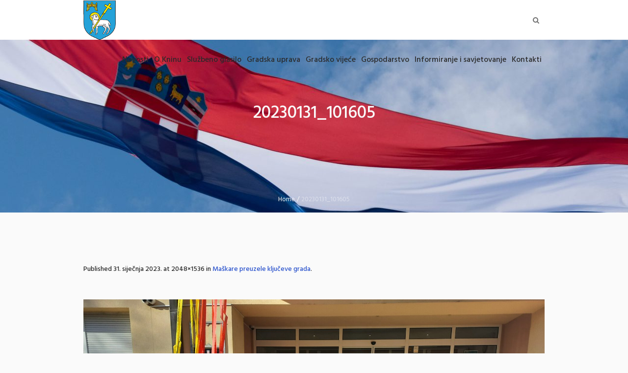

--- FILE ---
content_type: text/css
request_url: https://knin.hr/wp-content/themes/dream-city/theme-vars/theme-style/css/fontello-custom.css?ver=1.0.0
body_size: 3754
content:
@font-face {
  font-family: 'fontello-custom';
  src: url('fonts/fontello-custom.eot?16209355');
  src: url('fonts/fontello-custom.eot?16209355#iefix') format('embedded-opentype'),
       url('fonts/fontello-custom.woff2?16209355') format('woff2'),
       url('fonts/fontello-custom.woff?16209355') format('woff'),
       url('fonts/fontello-custom.ttf?16209355') format('truetype'),
       url('fonts/fontello-custom.svg?16209355#fontello-custom') format('svg');
  font-weight: normal;
  font-style: normal;
}
/* Chrome hack: SVG is rendered more smooth in Windozze. 100% magic, uncomment if you need it. */
/* Note, that will break hinting! In other OS-es font will be not as sharp as it could be */
/*
@media screen and (-webkit-min-device-pixel-ratio:0) {
  @font-face {
    font-family: 'fontello-custom';
    src: url('fonts/fontello-custom.svg?16209355#fontello-custom') format('svg');
  }
}
*/
 
 [class^="cmsmasters-icon-custom-"]:before, [class*=" cmsmasters-icon-custom-"]:before {
  font-family: "fontello-custom";
  font-style: normal;
  font-weight: normal;
  speak: none;
 
  display: inline-block;
  text-decoration: inherit;
  width: 1em;
  margin-right: .2em;
  text-align: center;
  /* opacity: .8; */
 
  /* For safety - reset parent styles, that can break glyph codes*/
  font-variant: normal;
  text-transform: none;
 
  /* fix buttons height, for twitter bootstrap */
  line-height: 1em;
 
  /* Animation center compensation - margins should be symmetric */
  /* remove if not needed */
  margin-left: .2em;
 
  /* you can be more comfortable with increased icons size */
  /* font-size: 120%; */
 
  /* Font smoothing. That was taken from TWBS */
  -webkit-font-smoothing: antialiased;
  -moz-osx-font-smoothing: grayscale;
 
  /* Uncomment for 3D effect */
  /* text-shadow: 1px 1px 1px rgba(127, 127, 127, 0.3); */
}
 
.cmsmasters-icon-custom-bike:before { content: '\e800'; } /* '' */
.cmsmasters-icon-custom-book:before { content: '\e801'; } /* '' */
.cmsmasters-icon-custom-bulb:before { content: '\e802'; } /* '' */
.cmsmasters-icon-custom-business:before { content: '\e803'; } /* '' */
.cmsmasters-icon-custom-calendar:before { content: '\e804'; } /* '' */
.cmsmasters-icon-custom-community:before { content: '\e805'; } /* '' */
.cmsmasters-icon-custom-direction:before { content: '\e806'; } /* '' */
.cmsmasters-icon-custom-discover:before { content: '\e807'; } /* '' */
.cmsmasters-icon-custom-earth:before { content: '\e808'; } /* '' */
.cmsmasters-icon-custom-government:before { content: '\e809'; } /* '' */
.cmsmasters-icon-custom-grow:before { content: '\e80a'; } /* '' */
.cmsmasters-icon-custom-house:before { content: '\e80b'; } /* '' */
.cmsmasters-icon-custom-manage:before { content: '\e80c'; } /* '' */
.cmsmasters-icon-custom-map:before { content: '\e80d'; } /* '' */
.cmsmasters-icon-custom-movie:before { content: '\e80e'; } /* '' */
.cmsmasters-icon-custom-photo:before { content: '\e80f'; } /* '' */
.cmsmasters-icon-custom-plan:before { content: '\e810'; } /* '' */
.cmsmasters-icon-custom-plane:before { content: '\e811'; } /* '' */
.cmsmasters-icon-custom-start:before { content: '\e812'; } /* '' */
.cmsmasters-icon-custom-tools:before { content: '\e813'; } /* '' */
.cmsmasters-icon-custom-instagram-with-circle:before { content: '\e814'; } /* '' */
.cmsmasters-icon-custom-instagram:before { content: '\f16d'; } /* '' */
.cmsmasters-icon-custom-tripadvisor:before { content: '\f262'; } /* '' */
.cmsmasters-icon-custom-snapchat:before { content: '\f2ab'; } /* '' */
.cmsmasters-icon-custom-snapchat-ghost:before { content: '\f2ac'; } /* '' */
.cmsmasters-icon-custom-snapchat-square:before { content: '\f2ad'; } /* '' */